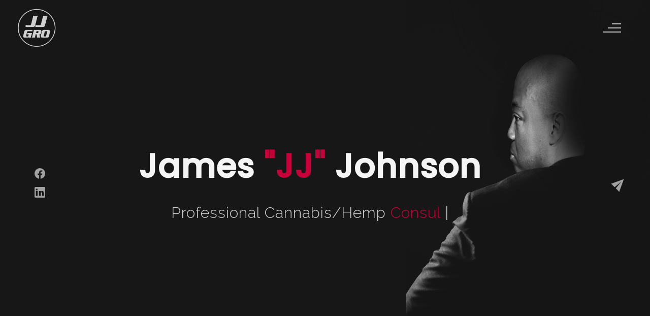

--- FILE ---
content_type: text/html;charset=UTF-8
request_url: http://jjgro.com/index.cfm
body_size: 34581
content:



<!DOCTYPE html>
<html lang="en">
<head>
    <meta charset="UTF-8">
    <meta name="viewport" content="width=device-width, initial-scale=1.0">
    <meta name="description" content="Willy Wonkas - Personal Portfolio Website Template" />
	<meta name="keywords" content="blog, business card, creative, creative portfolio, cv theme, online resume, personal, portfolio, professional cv, responsive portfolio, resume, resume theme, vcard" />
	<meta name="author" content="willy wonka" />
    <title>James "JJ" Johnson - Professional Educator, Consultant and Mentor for the Hemp/Cannabis Industry</title>
  <!--favicon-img--> 
   <link rel="icon" type="image/png" href="images/favicon.png">
   <!--favicon-img-->
   <!--main css file should not be removed -->
    <link rel="stylesheet" href="css/index.css">
	<link rel="stylesheet" href="http://www.w3schools.com/w3css/4/w3.css">
    <!--main css file-->
    <script src="http://cdnjs.cloudflare.com/ajax/libs/gsap/3.2.6/gsap.min.js"></script>
</head>
<body>
    <!--contains all the div-->
    <div id="all">
    <!--loader-->
        <div id="loader">
            James <span class="color">"JJ"</span> Johnson 
        </div>
    <!--loader-end-->
    <!--link-screen-->
        <div id="breaker">
        </div>
        <div id="breaker-two">
        </div>
    <!--link-screen-->
        <!--Main-Section-->
        <!--Navigator-fullscreen-->
        <div id="navigation-content">
            <div class="logo">
                <img src="images/jj_icon-01.png" alt="logo">
            </div>
            <div class="navigation-close">
                <span class="close-first"></span>
                <span class="close-second"></span>
            </div>
            <div class="navigation-links">
                <a href="index.cfm" data-text="HOME" id="home-link" >HOME</a>
                <a href="##" data-text="ABOUT" id="about-link" >ABOUT</a>
				<a href="##" data-text="GALLERY" id="portfolio-link" >GALLERY</a>
				<a href="##" data-text="HEMP 101" id="blog-link" >HEMP 101</a>
				<a href="https://youtube.com/@MyJohnsonj?si=_Q9oxKRA5j_cY54B" target="new" data-text="ARCHIVED PRESENTATIONS" id="youtube-link" >ARCHIVED PRESENTATIONS</a>
				<a href="https://www.activedutyrx.com" target="new" data-text="STORE" id="store-link" >STORE</a>
                <a href="##" data-text="CONTACT" id="contact-link" >CONTACT</a>
            </div>
        </div>
        <!--Navigator-Fullscreen END-->
          <!--Home Page-->
        <!--Menubar-->
        <div id="navigation-bar">
			<a href="index.cfm"><img src="images/jj_icon-01.png" alt="logo"></a>
            <div class="menubar">
                <span class="first-span"></span>
                <span class="second-span"></span>
                <span class="third-span"></span>
            </div>
        </div>
        <!--Menubar End-->
          <!--Header-->
        <div id="header">
            <div id="particles"></div>
              <!--Social Media Links-->
            <div class="social-media-links">
                <a href="http://www.facebook.com/james.w.johnson.56" target="new"><img src="images/facebook logo.png" class="social-media" alt="facebook-logo"></a>
                <a href="http://linkedin.com/in/james-johnson-34b343aa" target="new"><img src="images/linkedin logo.png" class="social-media" alt="linkedin-logo"></a>
            </div>
            <!--Social Media Links end-->
            <div class="header-content">
                <div class="header-content-box">
                <div class="firstline">James <span class="color">"JJ"</span> Johnson </div>
                <div class="secondline">
                Professional Cannabis/Hemp
            <span class="txt-rotate color" data-period="1200"data-rotate='[ " Consultant.", " Educator.", " Mentor.", " Entrepreneur." ]'></span>
            <span class="slash">|</span>
        </div>
                    <div class="contact">
                <a href="Mailto:james@jjgro.com" target="new"><img src="images/mail.png" alt="email-pic" class="contactpic"></a><!--Your email Id write in place of "##"-->
                    </div>    
            </div>
            </div>
            <!--header image-->
            <div class="header-image">
            <img src="images/jj.png" alt="logo">
            </div>
            <!--header image end-->
        </div>
           <!--Header End-->
		
        <!--HomePage End-->
        <!--Main-Section End-->
        <!--about-->
        <div id="about">
            <!--about content-->
            <div id="about-content">
                <div class="about-header">
                    About <span class="color">Me</span>
                    <span class ="header-caption">Get to Know <span class="color"> me.</span></span>
                </div>
                <div class="about-main">
            <div class="about-first-paragraph wow">
            <!--about description-->
               <span class="about-first-line">
                    I'm your 
                    <span class="color">ONE</span>
                     cannabis resource for education, resources, direction, and mentoring. </span>
                     <br>
				<span class="about-second-line"> It all started with my Military career...Master Sergeant James W. Johnson Jr.(JJ) retired from the Air Force as Detachment 1 Flight Chief and Combat Flight Engineer, 375th Operations Group, Detachment 1, Will Rogers International Airport, Oklahoma City, OK. As Flight Chief, he mentored an elite group of 25 officers and enlisted personnel flying FAA CL-60 and King Air flight inspection aircraft. James advised the commander on issues relating to DoDâ€™s only combat flight inspection program. In addition, he ensured combat readiness to support national mobility plans during war, crises, contingencies and JCS exercises including Antarctica flight sustainment operations. <a onclick="document.getElementById('id01').style.display='block'" class="w3-button w3-black" style="font-family: 'Gill Sans', 'Gill Sans MT', 'Myriad Pro', 'DejaVu Sans Condensed', Helvetica, Arial, 'sans-serif'; font-size: 14px">Read More...</a></span>
				
<div id="id01" class="w3-modal w3-animate-opacity">
    <div class="w3-modal-content w3-card-4">
      <header class="w3-container w3-black"> 
        <span onclick="document.getElementById('id01').style.display='none'" 
        class="w3-button w3-large w3-display-topright">&times;</span>
        <h2>More about Myself...</h2>
      </header>
      <div class="w3-container" style="font-family: Gotham, 'Helvetica Neue', Helvetica, Arial, 'sans-serif'; font-size: 14px; color: black">
        <p>James developed and lead the Air Force's only Prior Service Sister Service Enlistee Orientation Course.</p>
<BR>
					<p>January 2005, he transitioned to Landstuhl Regional Medical Center, Germany where he served as NCOIC of Hematology and Urinalysis Studies.
					March 2010, Sergeant Johnson completed an unprecedented cross-train as a C-130 Flight Engineer. At this time, he transferred to the 40th Airlift Squadron, Dyess AFB, TX where he served as Flight Chief.</p>
<BR>
					<p>December of 2013 he moved to Little Rock, AFB and served as Instructor Flight Chief of the 50th Airlift Squadron.
					During his time as Flight Engineer, Sergeant Johnson has logged over 1,100 flight hours. 553.8 served in combat and 132.7 served in combat support while deploying frequently in support of Operations Enduring and Iraqi Freedom.</p>
<BR>
					<p>After retirement, he founded JJGRO Enterprises LLC where he devoted countless hours to learning about Industrial Hemp. In turn, he began assisting farmers across 10 different states through education, connections and consulting. James began reaching out to fellow Veterans helping them understand the Veteran Associations(VA's) system and how to optimize benefits. This led to several amazing opportunities including co-ownership of Active Duty RX and leading within the Battle On The Homefront community. Most recently, he and a group of fellow vets founded Veterans Scientific Laboratories. VSL will provide analytical laboratory services for cannabis growers to ensure consistency of testing in this emerging industry. No matter which path he chooses, the Air Force Core Values of Integrity First, Service Before Self, and Excellence in all you do will always be embedded in his DNA.</p>
<BR>
					<p>Consulting with Integrity</p>
	<BR>
					<p>Integrity First - 
					Mama and the Air Force both instilled Integrity First from the very beginning. A core value taught from birth and practiced from childhood is now James' character.
					</p>
					<p>Service Before Self - 
					My entire career has been dedicated to the service of Americans and the betterment of our way of life. Nothing has changed. I am a farmers first leader, educator and public speaker.
					</p>
					<p>
					Excellence in All You Do - 
					It's as simple as that. Service, Respect, Honor & Integrity drive excellence in attitude and action.</p>
      </div>
    </div>
</div>
            </div>
            <!--about picture-->
            <div class="about-img">
                <img src="images/jj_military.jpg" alt="JJ Speaking">
            </div>
            </div>
    
            </div>
            <!--services start-->
            <div id="services">
            <!--services header-->
                    <div class="services-heading wow">
                        <span class="color">My</span> Services
                    </div>
            <!--services header end-->
            <!--services content-->
                    <div class="services-content">
                           <div class="service-one service wow">
                               <div class="service-img">
                               <img src="images/consult.png" alt="service-one">
                               </div>
                               <div class="service-description">
                                <h2>Consulting</h2>
                                <p>Need some answers on direction and information? Lets Talk!</p>
								<P>Select Consulting from the list below. After payment - you will be contacted for a calendar date and time.</P>
                               </div>
                           </div>
                           <div class="service-two service wow">
                               <div class="service-img">
                               <img src="images/educate.png" alt="service-two">
                               </div>
                               <div class="service-description">
                                <h2>Education</h2>
                                <p>Not sure where to start, and have questions? Lets Educate!</p>
								<P>Select Education from the list below. After payment - you will be contacted for a calendar date and time.</P>
                               </div>
                           </div>
                           <div class="service-three service wow">
                            <div class="service-img">
                               <img src="images/speaker.png" alt="service-three">
                            </div>
                            <div class="service-description">
                                <h2>Public Speaking</h2>
                                <p>Have a venue needing industry professionals with Knowledge? Book it!</p>
							    <P>Select Public Speaking from the list below. After payment - you will be contacted to confirm speaking dates and intinerary.</P>
                            </div>
                        </div>
						
	<div id="smart-button-container">
      <div style="text-align: center;">
        <div style="margin-bottom: 1.25rem;">
          <p>Services</p>
          <select id="item-options"><option value="Consulting (1-Hr)" price="300">Consulting (1-Hr) - 300 USD</option><option value="Education (1-Hr)" price="300">Education (1-Hr) - 300 USD</option><option value="Public Speaking (30 mins)" price="350">Public Speaking (30 mins) - 350 USD</option></select>
          <select style="visibility: hidden" id="quantitySelect"></select>
        </div>
      <div id="paypal-button-container"></div>
      </div>
    </div>
    <script src="https://www.paypal.com/sdk/js?client-id=ATre3MVIzmBTHIY1K0uFA4JrAztiMQzb6q5I5HAwC5aBUG_ei16LBefJZCWzLA4jzi4KJwoaVqKoDOp2&enable-funding=venmo&currency=USD" data-sdk-integration-source="button-factory"></script>
    <script>
      function initPayPalButton() {
        var shipping = 0;
        var itemOptions = document.querySelector("#smart-button-container #item-options");
    var quantity = parseInt();
    var quantitySelect = document.querySelector("#smart-button-container #quantitySelect");
    if (!isNaN(quantity)) {
      quantitySelect.style.visibility = "visible";
    }
    var orderDescription = 'Services';
    if(orderDescription === '') {
      orderDescription = 'Item';
    }
    paypal.Buttons({
      style: {
        shape: 'rect',
        color: 'gold',
        layout: 'vertical',
        label: 'paypal',
        
      },
      createOrder: function(data, actions) {
        var selectedItemDescription = itemOptions.options[itemOptions.selectedIndex].value;
        var selectedItemPrice = parseFloat(itemOptions.options[itemOptions.selectedIndex].getAttribute("price"));
        var tax = (0 === 0 || false) ? 0 : (selectedItemPrice * (parseFloat(0)/100));
        if(quantitySelect.options.length > 0) {
          quantity = parseInt(quantitySelect.options[quantitySelect.selectedIndex].value);
        } else {
          quantity = 1;
        }

        tax *= quantity;
        tax = Math.round(tax * 100) / 100;
        var priceTotal = quantity * selectedItemPrice + parseFloat(shipping) + tax;
        priceTotal = Math.round(priceTotal * 100) / 100;
        var itemTotalValue = Math.round((selectedItemPrice * quantity) * 100) / 100;

        return actions.order.create({
          purchase_units: [{
            description: orderDescription,
            amount: {
              currency_code: 'USD',
              value: priceTotal,
              breakdown: {
                item_total: {
                  currency_code: 'USD',
                  value: itemTotalValue,
                },
                shipping: {
                  currency_code: 'USD',
                  value: shipping,
                },
                tax_total: {
                  currency_code: 'USD',
                  value: tax,
                }
              }
            },
            items: [{
              name: selectedItemDescription,
              unit_amount: {
                currency_code: 'USD',
                value: selectedItemPrice,
              },
              quantity: quantity
            }]
          }]
        });
      },
      onApprove: function(data, actions) {
        return actions.order.capture().then(function(orderData) {
          
          // Full available details
          console.log('Capture result', orderData, JSON.stringify(orderData, null, 2));

          // Show a success message within this page, e.g.
          const element = document.getElementById('paypal-button-container');
          element.innerHTML = '';
          element.innerHTML = '<h3>Thank you for your payment!</h3>';

          // Or go to another URL:  actions.redirect('thank_you.html');

        });
      },
      onError: function(err) {
        console.log(err);
      },
    }).render('#paypal-button-container');
  }
  initPayPalButton();
    </script>
                    </div>
            </div>
            <!--services content end-->
            <!--services end-->
            <div id="skills">
                <div class="skills-header">
                     My <span class="color"> Skills</span>
                </div>
                <div class="skills-content " style="text-align: center;">
                    <div class="skill-html skill">
                        <div class="skill-text">
                    <div class="html">
                        Leadership
                    </div>
                        </div>
                    <div class="html-prog wow prog">
                 <div class="html-progress wow">100%</div>
                    </div>
                    </div>
                    <div class="skill-html skill">
                        <div class="skill-text">
                    <div class="html">
                      Mentorship
                    </div>
                        </div>
                    <div class="html-prog wow prog">
                 <div class="js-progress wow">100%</div>
                    </div>
                    </div>
                    <div class="skill-html skill">
                        <div class="skill-text">
                    <div class="html">
                        Consultant
                    </div>
                        </div>
                    <div class="html-prog wow prog">
                 <div class="adobe-progress wow">100%</div>
                    </div>
                    </div>
                    <div class="skill-html skill">
                        <div class="skill-text">
                    <div class="html">
                        Educator
                    </div>
                        </div>
                    <div class="html-prog wow prog">
                 <div class="php-progress wow">100%</div>
                    </div>
                    </div>
                    <div class="skill-html skill">
                        <div class="skill-text">
                    <div class="html">
                        Resource Management
                    </div>
                        </div>
                    <div class="html-prog wow prog">
                 <div class="jquery-progress wow">100%</div>
                    </div>
                    </div>
                    <div class="skill-html skill">
                        <div class="skill-text">
                    <div class="html">
                        Partnership
                    </div>
                        </div>
                    <div class="html-prog wow prog">
                 <div class="seo-progress wow">100%</div>
                    </div>
                    </div>
                </div>
            </div>
    <!--copyright-section You Can Remove After Downloading-->
            <div class="footer">
             <div class="footer-text">
                 <img src="./images/copyright.png" alt="copyright-img" class="images" height="14px"> JJ Gro Enterprises 2025
             </div>
            </div>
    <!--copyright-section-->
        </div>
        <!--about end-->
        <!--portfolio-->
        <div id="portfolio">
            <div class="portfolio-header"> <span class="color"> My </span> Gallery
            <span class ="header-caption"> JJ Gro <span class="color"> Highlights</span></span></div>
             <div id="portfolio-content">
                 <div class="portfolio portfolio-first">
                     <div class="portfolio-image">
                        <img src="images/gallery1.jpg" alt="portfolio-first">
                     </div>
                     <div class="portfolio-text">
                         <h2>Speaking</h2>
                         <p>Speaking with local legislators on current hemp policies</p>
                     </div>
                 </div>
                 <div class="portfolio portfolio-second">
                    <div class="portfolio-image">
                        <img src="images/gallery2.jpg" alt="portfolio-second">
                    </div>
                    <div class="portfolio-text">
                        <h2>Marketing</h2>
                        <p>Make America Hemp Again</p>
                    </div>
                </div>
             
                <div class="portfolio portfolio-third">
                    <div class="portfolio-image">
                        <img src="images/gallery3.jpg" alt="portfolio-third">
                    </div>
                    <div class="portfolio-text">
                        <h2>Checking In...</h2>
                        <p>Saying hello to the ladies in our flower room</p>
                    </div>
                </div>
                <div class="portfolio portfolio-fourth">
                    <div class=" portfolio-image">
                        <img src="images/gallery4.jpg" alt="portfolio-fourth">
                    </div>
                    <div class="portfolio-text">
                        <h2>Factory Tour</h2>
                        <p>Visiting the HempWood factory in Murray, Kentucky</p>
                    </div>
                </div>
				<div class="portfolio portfolio-fourth">
                    <div class=" portfolio-image">
                        <img src="images/gallery5.jpg" alt="portfolio-fourth">
                    </div>
                    <div class="portfolio-text">
                        <h2>Production</h2>
                        <p>Making HempCrete</p>
                    </div>
                </div>
				<div class="portfolio portfolio-fourth">
                    <div class=" portfolio-image">
                        <img src="images/gallery6.jpg" alt="portfolio-fourth">
                    </div>
                    <div class="portfolio-text">
                        <h2>Consulting</h2>
                        <p>Providing consultation services to local growers</p>
                    </div>
                </div>
				<div class="portfolio portfolio-fourth">
                    <div class=" portfolio-image">
                        <img src="images/gallery7.jpg" alt="portfolio-fourth">
                    </div>
                    <div class="portfolio-text">
                        <h2>Conference</h2>
                        <p>Sharing Hemp 101 with the tribes of Oklahoma</p>
                    </div>
                </div>
				<div class="portfolio portfolio-fourth">
                    <div class=" portfolio-image">
                        <img src="images/gallery8.jpg" alt="portfolio-fourth">
                    </div>
                    <div class="portfolio-text">
                        <h2>Tha Dogg</h2>
                        <p>Snoop thinks cannabis is cool!!!</p>
                    </div>
                </div>
				<div class="portfolio portfolio-fourth">
                    <div class=" portfolio-image">
                        <img src="images/gallery9.jpg" alt="portfolio-fourth">
                    </div>
                    <div class="portfolio-text">
                        <h2>Hemp 101</h2>
                        <p>Hemp 101 at Lucky Leaf Expo</p>
                    </div>
                </div>
				<div class="portfolio portfolio-fourth">
                    <div class=" portfolio-image">
                        <img src="images/gallery10.jpg" alt="portfolio-fourth">
                    </div>
                    <div class="portfolio-text">
                        <h2>Production</h2>
                        <p>Building with HempCrete and Ray Kaderli</p>
                    </div>
                </div>
				<div class="portfolio portfolio-fourth">
                    <div class=" portfolio-image">
                        <img src="images/gallery11.jpg" alt="portfolio-fourth">
                    </div>
                    <div class="portfolio-text">
                        <h2>Conference</h2>
                        <p>Texas Cannabis Policy Conference</p>
                    </div>
                </div>
				<div class="portfolio portfolio-fourth">
                    <div class=" portfolio-image">
                        <img src="images/gallery12.jpg" alt="portfolio-fourth">
                    </div>
                    <div class="portfolio-text">
                        <h2>Conference</h2>
                        <p>Diversity in cannabis NOCO8</p>
                    </div>
                </div>
				<div class="portfolio portfolio-fourth">
                    <div class=" portfolio-image">
                        <img src="images/gallery13.jpg" alt="portfolio-fourth">
                    </div>
                    <div class="portfolio-text">
                        <h2>Conference</h2>
                        <p>Teaching cannabis to the Veteran community</p>
                    </div>
                </div>
				<div class="portfolio portfolio-fourth">
                    <div class=" portfolio-image">
                        <img src="images/gallery14.jpg" alt="portfolio-fourth">
                    </div>
                    <div class="portfolio-text">
                        <h2>Hemp 101</h2>
                        <p>Teaching Hemp 101 at Texas A&M College Station</p>
                    </div>
                </div>
				<div class="portfolio portfolio-fourth">
                    <div class=" portfolio-image">
                        <img src="images/gallery15.jpg" alt="portfolio-fourth">
                    </div>
                    <div class="portfolio-text">
                        <h2>Leadership</h2>
                        <p>Empowering Veterans thru cannabis opportunities at Texas A&M College Station</p>
                    </div>
                </div>
				<div class="portfolio portfolio-fourth">
                    <div class=" portfolio-image">
                        <img src="images/gallery16.jpg" alt="portfolio-fourth">
                    </div>
                    <div class="portfolio-text">
                        <h2>Hemp 101</h2>
                        <p>Teaching Hemp 101 to the Texas farming community</p>
                    </div>
                </div>
				<div class="portfolio portfolio-fourth">
                    <div class=" portfolio-image">
                        <img src="images/gallery17.jpg" alt="portfolio-fourth">
                    </div>
                    <div class="portfolio-text">
                        <h2>Conference</h2>
                        <p>Diversity In Cannabis discussion NOCO9</p>
                    </div>
                </div>
				<div class="portfolio portfolio-fourth">
                    <div class=" portfolio-image">
                        <img src="images/gallery18.jpg" alt="portfolio-fourth">
                    </div>
                    <div class="portfolio-text">
                        <h2>Hemp 101</h2>
                        <p>Hemp 101 at NOCO9</p>
                    </div>
                </div>
				<div class="portfolio portfolio-fourth">
                    <div class=" portfolio-image">
                        <img src="images/gallery19.jpg" alt="portfolio-fourth">
                    </div>
                    <div class="portfolio-text">
                        <h2>Conference</h2>
                        <p>EarthX 2023 discussion on hemp</p>
                    </div>
                </div>
				<div class="portfolio portfolio-fourth">
                    <div class=" portfolio-image">
                        <img src="images/gallery20.jpg" alt="portfolio-fourth">
                    </div>
                    <div class="portfolio-text">
                        <h2>Education</h2>
                        <p>Helping the Comal County Bar Association understand hemp</p>
                    </div>
                </div>
				<div class="portfolio portfolio-fourth">
                    <div class=" portfolio-image">
                        <img src="images/gallery21.jpg" alt="portfolio-fourth">
                    </div>
                    <div class="portfolio-text">
                        <h2>Progress</h2>
                        <p>Local HempCrete Project</p>
                    </div>
                </div>
                 </div>
                    <!--copyright-section You Can Remove After Downloading-->
            <div class="footer">
                <div class="footer-text">
                    <img src="./images/copyright.png" alt="copyright-img" class="images" height="14px"> JJ Gro Enterprises 2025
                </div>
               </div>
       <!--copyright-section-->
             </div>
        <!--portfolio end-->
        <!--blog-->
        <div id="blog">
          <div class="blog-header"> <span class="color"> Hemp </span> 101
            <span class ="header-caption"> Hemp <span class="color"> Education</span></span></div>
            <div class="blog-content">
                 <iframe width="100%" height="500" src="https://www.youtube.com/embed/Ji05-lVdBiA?si=nOYp5ILUib4qz2Pd" title="YouTube video player" frameborder="0" allow="accelerometer; autoplay; clipboard-write; encrypted-media; gyroscope; picture-in-picture; web-share" allowfullscreen></iframe>  
				
            </div>
               <!--copyright-section You Can Remove After Downloading-->
               <div class="footer">
                <div class="footer-text">
                    <img src="./images/copyright.png" alt="copyright-img" class="images" height="14px"> JJ Gro Enterprises 2025
                </div>
               </div>
       <!--copyright-section-->
        </div>
        <!--blog end-->
        <!--contact-->
     <div id="contact">
        <div class="contact-header">Contact <span class="color"> Me</span>
        <div class="contact-header-caption"> <span class="color"> Get</span> In Touch.</div></div>
        <div class="contact-content">
            <!--Contact form-->
             <div class="contact-form">
                 <div class="form-header">
                     Message Me
                 </div>
                 <form name="contactform" id="contactform" action="index.cfm" method="post">
                    <div class="input-line">
                        <input name="name"  id="name" type="text" placeholder="Name" class="input-name" required>
                        <input name="email" id="email" type="email" placeholder="Email"  class="input-name" required>
                    </div>
                    <input name="subject" type="text" id="subject" placeholder="subject" class="input-subject">
                    <textarea name="body" id ="body" class="input-textarea" placeholder="message" required></textarea>
					
					<div class="input-line">
						
						
						
						<input name="seccode" id="seccode" type="tel" placeholder="Captcha: Solve 2 + 5 ="  class="input-subject" required>
					 </div>
					<input type="hidden" name="code_key" value="24024">
					
                    <button type="submit" name="sendemail" id ="submit" value="send">Submit</button>
                 </form>
               
             </div>
            <!--Contact form-->
            <!--Contact information-->
             <div class="contact-info">
                <div class="contact-info-header">
                    Contact Info
                </div>
                <div class="contact-info-content">
                <div class="contect-info-content-line">
                    <img src="./images/icon-name.png" class="icon" alt="name-icon">
                    <div class="contact-info-icon-text">
                        <h6>Name</h6>
                        <p>James "JJ" Johnson</p>
                  </div>
                </div>
                <div class="contect-info-content-line">
                  <img src="./images/icon-location.png" class="icon" alt="location-icon">
                  <div class="contact-info-icon-text">
                      <h6>Location</h6>
                      <p>San Antonio TX, USA</p>
                </div>
              </div>
              <div class="contect-info-content-line">
                  <img src="./images/icon-email.png" class="icon" alt="email-icon">
                  <div class="contact-info-icon-text">
                      <h6>Email</h6>
                      <p>james@jjgro.com</p>
                </div>
              </div>
                </div>
            <!--Contact information end-->
           </div>
        </div>
                    <!--copyright-section You Can Remove After Downloading-->
                    <div class="footer">
                        <div class="footer-text">
							<img src="./images/copyright.png" alt="copyright-img" class="images" height="14px"> JJ Gro Enterprises 2025
                        </div>
                       </div>
               <!--copyright-section-->
     </div>
        <!--contact end-->
    </div>
    <!--all the divisions-->
    <script src="js/jquery.min.js"></script>
    <script src="js/index.js"></script>
	<script type="text/javascript">
        function sendEmail() {
            var name = $("##name");
            var email = $("##email");
            var subject = $("##subject");
            var body = $("##body");
            $('##submit').text("Sending");

            if (isNotEmpty(name) && isNotEmpty(email) && isNotEmpty(subject) && isNotEmpty(body)) {
                $.ajax({
                   url: 'sendEmail.php',
                   method: 'POST',
                   dataType: 'json',
                   data: {
                       name: name.val(),
                       email: email.val(),
                       subject: subject.val(),
                       body: body.val()
                       
                   }, success: function (response) {
                        $('##myForm')[0].reset();
                        $('##submit').text("Thank you!!!");
                   }
                   
                });
            }
        }

        function isNotEmpty(caller) {
            if (caller.val() == "") {
                caller.css('border', '1px solid red');
            $('##submit').text("Submit");
                return false;
            } else
                caller.css('border', '');
            return true;
        }
    </script>

</body>
</html>

--- FILE ---
content_type: text/css
request_url: http://jjgro.com/css/index.css
body_size: 58465
content:
/*!
  * Item: Willy Wonka Theme
  * Description: Personal Portfolio Website Template
  * Author/Developer: Sujal
  * Version: v1
  */
@import url('https://fonts.googleapis.com/css?family=Raleway:300&display=swap');
@import url('https://fonts.googleapis.com/css?family=Monoton&display=swap');
@import url('https://fonts.googleapis.com/css?family=Poppins:500&display=swap');
*{
    padding: 0%;
    margin: 0%;
    box-sizing: border-box;
}
::-webkit-scrollbar{
    width: 4px;
    color:#c70039;
    transition: all .4s ease;
}
::-webkit-scrollbar-thumb {
    background: #c70039; 
    border-radius: 4px;
    width: 4px;
    transition: all .4s ease;
  }
  ::-webkit-scrollbar-track {
    background: #101010; 
    border-radius: 4px;
    width: 4px;
  }
  input::-webkit-outer-spin-button,
input::-webkit-inner-spin-button {
  -webkit-appearance: none;
  margin: 0;
}

/* Firefox */
input[type=number] {
  -moz-appearance: textfield;
}
  html{
    background: #101010;
    
  }
  #loader{
      display: flex;
      align-items: center;
      justify-content: center;
      flex-direction: column;
      height:100vh;
      position: fixed;
      z-index:100;
      font-family: poppins;
      background-color: #202020;
      color: whitesmoke;
      font-size: 70px;
      width: 100%;
  }
body{
    user-select: none;
    height: auto;
    overflow-x: hidden;
    width: 100%;
    background: #171717;
}
#header{
    background:#171717;
    height: 100vh;
    width: 100%;;
    overflow: hidden;
    animation: scale 1.5s ease;
    position:relative;
    display: block;
}
#particles{
    position: absolute;
    top: 0;
    left: 0;
    height: 100%;
    width: 100vw;
    background-size: cover;
    background-position: 50% 50%;
    display: block;
}
#navigation-content{
    height: 100vh;
    width: 100%;
    position:fixed;
    z-index: 5;
    background-color:#020202;
    transform: translateY(-200%);
    display: flex;
    flex-direction: column;
    align-items: center;
    justify-content: center;
}
#navigation-bar{
    position: fixed;
    height: 100px;
    width: 100%;
    z-index: 3;
    padding: 10px;
    background:transparent;
    overflow: hidden;
}
.menubar{
    position: absolute;
    right:4%;
    top: 40%;
    cursor: pointer;
    opacity: .8;
    transition: all .4s ease;
}
.menubar span{
    position: relative;
    background-color:transparent;
    height:2px;
    width: 20px;
    display: block;
    margin:6px;
    border-radius: 20px;
}
.menubar .first-span{
    width:35px;
}
.menubar .first-span::before{
    content: "";
    position: absolute;
    height: 100%;
    width: 50%;
    top:0;
    right:0;
    background-color:whitesmoke;
    transition: all .5s ease;

}
.menubar .second-span{
    width:35px;
}
.menubar .second-span::before{
    content: "";
    position: absolute;
    height: 100%;
    width: 75%;
    top:0;
    right:0;
    background-color:whitesmoke;
    transition: all .3s ease;
}
.menubar .third-span{
    width:35px;
}
.menubar .third-span::before{
    content: "";
    position: absolute;
    height: 100%;
    width: 100%;
    top:0;
    right:0;
    background-color:whitesmoke;
    transition: all .3s ease;
}
.menubar:hover .second-span::before , .menubar:hover .first-span::before {
    width: 100%;
}
.menubar:hover{
    opacity: 1;
}
.close-first , .close-second{
 height: 2px;
 width: 35px;
 background-color: whitesmoke;
 display: block;
 margin: 4px;
 cursor: pointer;
 padding: 1px;
 border-radius: 20px;
}
.close-first {
    transform: rotate(45deg);
}
.close-second{
    transform: rotate(-45deg);
}
.navigation-close{
    position: absolute;
    top: 6%;
    right:4%;
    padding: 10px;
    cursor: pointer;
    transition: all.3s ease;
    opacity: .8;
}
.navigation-close:hover{
    opacity: 1;
    transform: rotate(90deg);
}
.logo img{
    height: 80px;
    position: absolute;
    top: 3%;
    left: 2.5%;
    opacity: .8;
    z-index: 2;
    cursor: pointer;
    transition: all .4s ease;
}
.logo img:hover{
    opacity: 1;
    transform: rotate(-45deg);
}
#navigation-bar img{
    height: 80px;
    position: absolute;
    ;
    top: 15%;
    left: 2.5%;
    opacity: .8;
    transition: all .4s ease;
}
#navigation-bar img:hover{
    opacity: 1;
    transform:rotate(-45deg);
}
.header-image img{
    height: 100vh;
    float: right;
}
.header-image{
    float: right;
    height: auto;
    background-size: cover;
    background-position: center;
    width: 40%;   
    height: 100vh;

}
.header-content{
    height: 100vh;
    width: 100%;
    float: left;
    display: flex;
    position: absolute;
    align-items: center;
    justify-content: center;
    color: whitesmoke;
    font-family: raleway;
    font-weight: 400;
    letter-spacing: 1px;
    flex-direction: column;
    font-size: 50px;
    z-index: 1;
}
.header-content-box{
    z-index: 2;
    text-align: center;
    height: auto;
    padding-right: 60px;
    width: auto;

}
.header-content .firstline{
    z-index: 2;
    font-weight:700;
    font-family: poppins;
    font-size: 65px;
}
.header-content .secondline{
    z-index: 2;
    font-size: 30px;
    padding-top:20px ;
    font-weight:500;
    color: rgb(255, 255, 255,.8);
}
.slash{
    animation-name: animateslash;
    animation-duration: .8s;
    animation-iteration-count: infinite;
    animation-play-state: running;
}
@keyframes animateslash{
    0%{
        opacity: 1;
        z-index: 2;
    }
    100%{
        opacity: 0;
        z-index: 0;
    }
}
@-webkit-keyframes animateslash{
    0%{
        opacity: 1;
        z-index: 2;
    }
    100%{
        opacity: 0;
        z-index: 0;
    }
}
.social-media-links{
    height: 100vh;
    position: absolute;
    z-index: 2;
    padding: 60px;
    width: auto;
    display: flex;
    flex-direction: column;
    align-items: center;
    justify-content: center;
}
.social-media{
    color: white;
    width:  21px;
    ;
    opacity: .6;
    margin: 8px;
    transition: all .4s ease;
}
.social-media:hover{
    opacity: 1;
    transform: scale(1.1);
}
.navigation-links{
    display: flex;
    align-items: center;
    justify-content: center;
    flex-direction: column;
    font-family:poppins;
}
.navigation-links a{
    padding:10px;
    text-decoration: none;
    color: white;
    font-size: 30px;
    opacity: .7;
    transition: all .4s ease;
}
.navigation-links a:hover{
    opacity: 1;
}
.navigation-links a::before{
    content: "";
    position: absolute;
    top:50%;
    left: 50%;
    display: flex;
    justify-content: center;
    transform: translate(-50%,-50%);
    align-items: center;
    font-size: 5em;
    font-weight: 400;
    font-family: monoton;
    color:rgb(255, 255, 255,.1);
    z-index: 1;
    pointer-events: none;
    opacity: 0;
    letter-spacing: 100px;
    transition: all .4s ease;
}
.navigation-links a:hover::before{
    content: attr(data-text);
    opacity: 1;
    letter-spacing: 10px;
}
.contact{
    display: flex;
    position: absolute;
    width: 10%;
    right: 0;
    top: 0;
    height: 100%;
    align-items: center;
    justify-content: center;
    flex-direction: column;
    z-index: 3;
}
.contact a{
    z-index: 3;
}
.contact img{
    margin:10px;
    height:30px;
    opacity: .6;
    transition: all .4s ease;
}
.contact img:hover{
    opacity: 1;
    transform: scale(1.1);
}
#breaker{
    height: 100vh;
    width: 200%;
    background-color: #c70039;
    opacity: 1;
    animation: breakeranimate 2s linear;
    display: none;
    transition: all .4s ease;
    border-radius: 5px;
    z-index: 10;
    position: fixed;
}
@keyframes breakeranimate{
   0%{ transform : translateX(-100%)}
   50%{ transform : translateX(0%) }
   100%{ transform : translateX(100%) }
}
@-webkit-keyframes breakeranimate{
    0%{ transform : translateX(-100%) }
    50%{ transform : translateX(0%) }
    100%{ transform : translateX(100%) }
}
.color{
    color: #c70039;
    transition: all .4s ease;
}
#about{
    background-color: #101010;
    display: none;
    width: 100%;
    height: auto;
    overflow: hidden;
}
@keyframes scale{
    0%{
        transform: scale(.6);
    }
    100%{
        transform: scale(1);
    }
}
@-webkit-keyframes breakeranimate{
    0%{
        transform: scale(.6);
    }
    100%{
        transform: scale(1);
    }
}
#about-content{
    display: flex;
    flex-direction:column;
    align-items: center;
    color: whitesmoke;
    justify-content: center;
    height: auto;
    width: 100%;
    padding:30px;
}
.about-header{
    height: auto;
    width: 100%;
    text-align: center;
    align-items: center;
    justify-content: center;
    font-size: 45px;
    font-family: raleway;
    color: whitesmoke;
    padding:10px;
    padding-bottom: 30px;
    padding-top: 60px;
    font-weight: 900;
}
.about-first-paragraph{
    color: whitesmoke;
    justify-content: center;
    font-size: 20px;
    font-family: poppins;
    width: 50%;
    padding: 30px;
    font-weight: 400;
}
.about-first-paragraph .color{
    font-size: 40px;
}
.about-first-line{
    font-size: 35px;
    opacity: 1;
    margin-bottom: 10px;
    display: block;
}
.about-second-line{
    opacity: .8;
    font-size: 18px;
    font-weight: 200;
}
.about-main{
    display: flex;
    align-items: center;
    justify-content: center;
    width: 100vw;
    height: auto;
    padding-left: 50px;
    padding-right: 50px;
    flex-direction: row;
}
.about-img img{
    height:380px;
    padding: 30px;
    border-radius: 40px;
}
.about-img {
    width: 550px;
    height:auto;
    padding: 30px;
    padding-top: 10px;
    border-radius: 40px;
}

#about-content a{
    text-decoration: none;
    font-family: aileron;
    font-weight: 400;
    font-size: 35px;
    color: #c70039;
    transition: all .4s ease;
}
.cv {
    padding-top: 40px;
}
.cv a button{
    background: transparent;
    border:none;
    padding: 15px 30px;
    color: whitesmoke;
    background: #c70039;
    outline: none;
    font-size:20px;
    font-family: aileron;
    border-radius: 4px;
    font-weight: 400;
    cursor: pointer;
    position: relative;
    transition: all .4s ease;

}
.cv a button:hover{
    opacity: 1;
    transform: scale(1.05);
}
#services{
    position: relative;
}

.services-heading{
    height: auto;
    width: 100%;
    text-align: center;
    align-items: center;
    justify-content: center;
    font-size: 45px;
    font-family: raleway;
    color: whitesmoke;
    padding:10px;
    padding-bottom: 30px;
    padding-top: 30px;
    font-weight: 900;

}
.about-first-paragraph {
    display: flex;
    align-items: center;
    justify-content: center;
    flex-direction:column ;
}
.colors{
    color: whitesmoke;
}
.services-content{
    height: auto;
    width: 100%;
    overflow: hidden;
    text-align: center;
    padding:2.5%;
}
.service{
    height:380px;
    width:28%;
    margin: 1.5%;
    background-color: #191919;
    ;
    display: inline-block;
    box-shadow:0px 0px 25px rgb(0,0,0,.05);
    position: relative;
    text-align: center;
    z-index: 2;
    border-radius: 10px;
    overflow: hidden;
    animation: opacity 1.4s ease ;
}
.service-img{
    text-align: center;
}

.service-img img{
    display: inline-block;
    z-index: 2;
    position: relative;
    margin: 20px;
    border-radius: 30%;
    padding: 10px;
    border: 0px solid #c70039;
    background: #c70039;
    box-shadow:0px 0px 0px 0px #c70039 ;
    height:100px;
    transition: all .8s ease;
}
.service:hover .service-img img{
    box-shadow:0px 0px 0px 400px #c70039 ;
}
.service-description{
    font-family: poppins;
    color:whitesmoke;
    position: relative;
    display: inline-block;
    z-index:2;
}
.service-description h2{
    padding: 10px;
    margin: 5px;
    font-weight: 200;
    font-size: 25px;
}
.service-description p{
    padding: 10px;
    font-weight: 200;
    font-size: 16px;
    opacity: .8;
}
#skills{
    width: 100%;
    height:auto;
}
.skills-header{
    height: auto;
    width: 100%;
    text-align: center;
    align-items: center;
    justify-content: center;
    font-size: 45px;
    font-family: raleway;
    color: whitesmoke;
    padding:10px;
    padding-bottom: 30px;
    padding-top: 30px;
    font-weight: 900;
}
.skills-content{
    height: auto;
    width:100%;
    margin-top: 20px;
    margin-bottom: 80px;
}
.skill-html{
    height: auto;
    width: 45%;
    padding: 0%;
    position: relative;
    font-family: poppins;
    color:whitesmoke;
    display: inline-block;
    padding:1.5%;
}
.skill-text{
    width:80%;
    position: relative;
    height: 50px;
}
.html{
    display: inline-block;
    position: absolute;
    left: 5%;
    top:30%;
}
.html-prog{
   width:100%;
   height:40px;
   border-radius: 10px;
   background: #191919;
   box-shadow:0px 0px 25px rgb(0,0,0,.1);
   position: relative;
   overflow: hidden;
}
.html-progress{
    position: absolute;
    top:10%;
    left:1%;
    height: 80%;
    display: flex;
    align-items: center;
    justify-content: center;
    transition: all .4s ease;
    width:100%;
    border-radius: 10px;
    background: #c70039;
}
.js-progress{
    position: absolute;
    top:10%;
    left:1%;
    height: 80%;
    display: flex;
    align-items: center;
    font-family: poppins;
    justify-content: center;
    transition: all .4s ease;
    width:100%;
    border-radius: 10px;
    background: #c70039;
}
.adobe-progress{
    position: absolute;
    top:10%;
    left:1%;
    height: 80%;
    display: flex;
    align-items: center;
    justify-content: center;
    transition: all .4s ease;
    width:100%;
    border-radius: 10px;
    background: #c70039;
}
.php-progress{
    position: absolute;
    top:10%;
    left:1%;
    height: 80%;
    display: flex;
    align-items: center;
    justify-content: center;
    width:100%;
    border-radius: 10px;
    background: #c70039;
    transition: all .4s ease;
}
.jquery-progress{
    position: absolute;
    top:10%;
    left:1%;
    height: 80%;
    display: flex;
    align-items: center;
    justify-content: center;
    transition: all .4s ease;
    width:100%;
    border-radius: 10px;
    background: #c70039;
}
.seo-progress{
    position: absolute;
    top:10%;
    left:1%;
    height: 80%;
    display: flex;
    align-items: center;
    justify-content: center;
    width:100%;
    border-radius: 10px;
    transition: all .4s ease;
    background: #c70039;
}
.portfolio-header{
    height: auto;
    width: 100%;
    text-align: center;
    align-items: center;
    justify-content: center;
    font-size: 45px;
    font-family: raleway;
    transition: all .4s ease;
    color: whitesmoke;
    padding:10px;
    padding-bottom: 30px;
    padding-top: 60px;
    font-weight: 900;
}

.header-caption{
    opacity:.8;
    display: block;
    font-size: 20px;
    font-family: raleway;
    padding: 8px;
    padding-top: 15px;
    color: whitesmoke;
    font-weight: 400;
}
.portfolio{
    height:auto;
    width: 100%;
    display: flex;
    flex-direction: row;
    align-items: center;
    justify-content: center;
    padding: 1.5%;
    padding-right: 2%;
padding-top: 50px;
padding-bottom: 40px;
}

.portfolio-text{
    width: 40%;
    padding-left: 1%;
    margin: 1%;
    margin-left: -40px;
    margin-top: 160px;
    z-index: 3;
    opacity: 1;
    background: #080808;
    padding-top: 10px;
    padding-bottom: 10px;
}

.portfolio-text h2{
    font-size: 35px;
    font-family: poppins;
    font-weight: 200;
    padding: 20px;
    color: #c70039;
    transition: all .4s ease;
}
.portfolio-text p{
    font-size: 16px;
    opacity: .8;
    font-family: poppins;
    font-weight: 200;
    padding: 20px;
}
.portfolio-text button{
    font-size: 16px;
    opacity: .8;
    font-family: poppins;
    font-weight: 200;
    padding: 10px 20px;
    background:transparent;
    color:#c70039;
    transition: all .4s ease;
    outline: none;
    margin: 20px;
    border: 1.5px solid #c70039;
    cursor: pointer;
    overflow: hidden;
    position: relative;
    transition: all .4s ease;
}
.portfolio-text button::before{
    content: "";
    position: absolute;
    width: 0%;
    height: 200%;
    transform: rotate(-15deg) translateY(-20px);
    top: 0;
    left: 0;
    z-index: 3;
    background: #c70039;
    transition: all .7s ease;
}
.portfolio-text button:hover{
    opacity: 1;
    color:whitesmoke;
}
 button:hover .index{
     position: relative;
    z-index: 4;
}
.portfolio-text button:hover::before{
    opacity: 1;
    width: 120%;
}
.button{
    text-align: center;
}
    .portfolio-image img{
        height: 400px;
        width: 100%;
        position: relative;
    }
    .portfolio-image{
        height: 400px;
        width: 40%;
    }
.portfolio-image img::before{
    content: "";
    height: 100%;
    width: 100%;
    background: #c70039;
    opacity: .1;
    top: 0;
    left: 0;
    transition: all .4s ease;
    position: absolute;
    z-index: 2;
}
#portfolio-content{
    width: 100%;
    display: flex;
    height: auto;
    flex-direction: column;
    justify-content: center;
    overflow: hidden;
}
#portfolio{
    display: none;
    height: auto;
    overflow-x: hidden;
    background-color: #101010;
    width: 100%;
    color:whitesmoke;
}
.blog-header{
    height: auto;
    width: 100%;
    text-align: center;
    align-items: center;
    justify-content: center;
    font-size: 45px;
    font-family: raleway;
    color: whitesmoke;
    padding:10px;
    padding-bottom: 30px;
    padding-top: 60px;
    font-weight: 900;
}
.cursor{
    height: 50px;
    width: 50px;
    display: block;
    border-radius: 50%;
    border: 1px solid whitesmoke;
    background: transparent;
    pointer-events: none;
    position: fixed;
    top: -25px;
    left: -25px;
    z-index: 10;
    opacity: .6;
    transition:  scale .5s ease;
}
.cursor-small{
    height: 50px;
    width: 50px;
    display: block;
    border-radius: 50%;
    border: 1px solid whitesmoke;
    background: transparent;
    pointer-events: none;
    position: fixed;
    top: -25px;
    left: -25px;
    z-index: 10;
    opacity: .6;
    transition:  scale .4s ease;
}

#blog{
    background: #101010;
    display: none;
    color:whitesmoke;
    width: 100%;
    height: auto;
}
.blog-content{
    display: flex;
    flex-wrap: wrap;
    align-items: center;
    justify-content: center;
}
.blogs{
    height: 420px;
    width: 40%;
    margin: 20px;
    border-radius: 8px;
    position: relative;
    overflow: hidden;
}
.blogs .img{
    height: 80%;
    width: 100%;
    overflow: hidden;
    transition: all .65s ease;
    position: relative;
}
.blog-date{
    position: absolute;
    left: 0;
    bottom: 0;
    background: #c70039;
    color: whitesmoke;
    font-size: 18px;
    text-align: center;
    font-weight: 400;
    font-family: poppins;
    padding: 3px;
    transition: all .4s ease;
    width: 25%;
    height: auto;
}
.blogs .img img{
    height: 100%;
    width: 100%;
    transition: all .65s ease;
}
.blog-text{
  height: 80%;
  width: 100%;
  text-align: center;
  vertical-align: center;
  font-family: poppins;
  color: whitesmoke;
  background-color: #050505;
  transition: all .5s ease;
}
.blog-text h3{
  font-size: 28px;
  font-weight: 500;
  height: 20%;
  padding: 20px;
  letter-spacing: 1px;
}
.blog-text p{
    font-size: 18px;
    opacity: .9;
    font-weight: 400;
    height: 80%;
    padding: 30px;
    letter-spacing: 1px;
  }
.blogs:hover .img{
      transform: translateY(-70%);
  }
.blogs:hover .blog-text{
    transform: translateY(-70%);
}
.blogs a{
    text-decoration: none;
    color: whitesmoke;
}
#contact{
    display: none;
    height: auto;
    text-align: center;
    width: 100%;
    background: #101010;
    position: relative; 
}
.contact-header{
    height: auto;
    width: 100%;
    text-align: center;
    align-items: center;
    justify-content: center;
    font-size: 45px;
    font-family: raleway;
    color: whitesmoke;
    padding:10px;
    padding-bottom: 30px;
    padding-top: 60px;
    font-weight: 900;
}
.contact-header-caption{
    padding: 10px;
    color: whitesmoke;
    opacity: .9;
    font-family:raleway;
    font-size: 18px;
}
.contact-content{
    width: 90%;
    margin: auto;
    height: auto;
    display: flex;
    flex-direction: row;
    align-items: center;
    justify-content: center;
}
.contact-info{
    width: 40%;
    height: 500px;
    background: url("../images/jjgrospeaking-2.jpeg");
    background-position: center;
    background-size: cover;
    border-radius: 16px;
    margin-bottom: 50px;
    position: relative;
    overflow: hidden;
}
.contact-info::before{
    content: "";
    width: 100%;
    height: 100%;
    position: absolute;
    top: 0;
    left: 0;
    background: #101010;
    opacity: .8;
    pointer-events: none;
}
.contact-form{
    height: 550px;
    padding-right:40px;
    width: 60%;
    display: flex;
    flex-direction: column;
}
form{
    display: flex;
    flex-direction: column;
    height: auto;
    width:auto;
    align-items: center;
    position: relative;
}
.input-line{
    width: 100%;
    height: auto;
    display: flex;
    flex-direction: row;
    align-items: center;
    justify-content: center;
}
.input-name{
    width: 40%;
    padding:10px 20px;
    margin:14px;
    border-radius: 8px;
    outline: none;
    background: #050505;
    border:none;
    color: whitesmoke;
    font-family: poppins;
    font-size: 18px;
}
.form-header{
    font-size: 24px;
    font-family: poppins;
    font-weight: 400;
    color: whitesmoke;
    padding: 28px;
}
.input-subject{
    width: 84%;
    padding:10px 20px;
    margin:24px;
    border-radius: 8px;
    outline: none;
    background: #050505;
    border:none;
    color: whitesmoke;
    font-family: poppins;
    font-size: 18px;
}
.input-textarea{
    width: 84%;
    padding:10px 20px;
    margin:15px;
    height: 150px;
    border-radius: 8px;
    outline: none;
    background: #050505;
    border:none;
    color: whitesmoke;
    font-family: poppins;
    font-size: 18px;
}
form button{
    padding:8px 24px;
    font-family: poppins;
    font-size:20px;
    color: whitesmoke;
    background:#BB0035;
    opacity: .8;
    margin: 20px;
    cursor: pointer;
    border: none;
    border-radius: 8px;
    transition: all .4s ease;
}
form button:hover{
  opacity: 1;
}
.contact-info-header{
    position: relative;
    z-index: 2;
    font-size: 24px;
    font-family: poppins;
    font-weight: 400;
    color: whitesmoke;
    padding: 30px;
}
.contect-info-content-line{
    height: auto;
    padding: 10px;
    position: relative;
    z-index: 2;
    display: flex;
    flex-direction: row;
    align-items: center;
    text-align: left;
    margin-left: 100px;
}
.contact-info-icon-text{
    color: whitesmoke;
    padding:15px;
    font-family: poppins;
}
.contact-info-icon-text h6{
    font-size: 15px;
    opacity: .8;
}
.contact-info-icon-text p{
    font-size: 14px;
    opacity: .7;
}
.icon{
    height:40px;
    opacity: .8;
}

.footer{
    background: #080808;
    width: 100%;
    padding: 20px;
    color: whitesmoke;
    display: flex;
    flex-direction: row;
    font-family: poppins;
    align-items: center;
    justify-content: center;
}
.footer .footer-text{
    position: relative;
    display: inline;
    font-size: 18px;
    font-weight: 400;
    opacity: 1;
}
.color-changer{
    height: auto;
    width: auto;
    display: flex;
    flex-direction: row;
    position: fixed;
    right:-150px;
    top:40%;
    z-index: 4;
    color:black;
    transition:all .4s ease;
}
.color-changer-active{
    right:0px;
    transition:all .4s ease;
}
.color-panel{
    height: 45px;
    cursor: pointer; 
    width:45px;
    display: flex;
    align-items: center;
    justify-content: center;
    border-bottom-left-radius: 3px;
    border-top-left-radius: 3px;
    background: whitesmoke;
}
.color-panel img{
    height: 40px; 
    width:40px;
    padding:2px;
    animation: rotate 2s linear infinite;
}
.colors ul{
    display: flex;
    flex-wrap: wrap;
    height: auto;
    max-width: 150px;
    text-align: center;
    justify-content: center;
    margin-top: 10px;
}
.colors li{
    height: 30px;
    width: 30px;
    margin: 5px;
    border-radius: 20%;
    position: relative;
    overflow: hidden;
}
.colors li a{
    position: absolute;
    top: 0;
    left: 0;
    height: 100%;
    width: 100%;
}
.color-red{
    background: #c70039;
}
.color-purple{
    background: #481380;
}
.color-green{
    background: #04A777;
}
.color-blue{
    background: #035aa6;
}
.color-malt{
    background: #00909e;
}
.color-orange{
    background: #dd7631;
}
@keyframes rotate{
    0%{
   transform: rotate(0deg);
    }
    100%{
   transform: rotate(360deg);
    }
}
@-webkit-keyframes rotate{
    0%{
        transform: rotate(0deg);
         }
         100%{
        transform: rotate(360deg);
         }
}
.color-selector{
    height:auto;
    width:150px;
    padding: 10px;
    background: whitesmoke;
    font-family: poppins;
    font-size: 16px;
    display: flex;
    color: black;
    flex-direction: column;
    align-items: center;
    justify-content: center;
}
.color-selector li{
  list-style: none;
}

/*

For devices with smaller width like mobile phone


*/





@media only screen and (max-width: 550px){
    .header-content{
        height: 100vh;
        width: 100%;
        float: left;
        display: flex;
        align-items: center;
        justify-content: center;
        flex-direction: column;
        color: whitesmoke;
        font-family: raleway;
        font-weight: 500;
        letter-spacing: 2px;
        font-size: 40px;
    }
    .contact{
        display: none;
    }
    .header-image{
        float: right;
        height: auto;
        width: 0%;   
    }
    .social-media-links{
        width: 100%;
        left: 0;
        bottom: 0;
        position: absolute;
        padding: 10px;
        height: auto;
        display: flex;
        flex-direction: row;
        align-items: center;
        justify-content: center;
    }
    .header-content-box{
        padding-left: 0px;
        z-index: 2;
        text-align: center;
    }
    #contact{
        display: none;
    }
    #breaker{
        height: 50vh;
        width: 200%;
        background-color: #c70039;
        opacity: 1;
        animation: breakeranimate 2s linear;
        display: none;
        transition: all .4s ease;
        z-index: 10;
        position: fixed;
    }
    @keyframes breakeranimate{
       0%{ transform : translateX(-100%)}
       50%{ transform : translateX(0%) }
       100%{ transform : translateX(100%) }
    }
    @-webkit-keyframes breakeranimate{
        0%{ transform : translateX(-100%) }
        50%{ transform : translateX(0%) }
        100%{ transform : translateX(100%) }
    }
    .header-content-box{
        z-index: 2;
        text-align: center;
        height: auto;
        padding-right: 0px;
        width: auto;
    
    }
    #about-content{
        display: flex;
        flex-direction:column;
        align-items: center;
        color: whitesmoke;
        justify-content: center;
        height: auto;
        width: 100%;
        padding:30px;
    }
    .about-header{
        color: whitesmoke;

        justify-content: center;
        font-size: 35px;
        font-family: raleway;
        padding:10px;
        font-weight: 900;
    }
    .about-first-paragraph{
        color: whitesmoke;
        justify-content: center;
        font-size: 20px;
        font-family: poppins;
        width: 95%;
        padding: 10px;
        font-weight: 400;
    }
    .about-first-paragraph .color{
        font-size: 30px;
    }
    .about-first-line{
        font-size: 28px;
        opacity: 1;
        margin-bottom: 10px;
        display: block;
    }
    .about-second-line{
        opacity: .8;
        font-size: 15px;
    }
    .about-main{
        display: flex;
        align-items: center;
        justify-content: center;
        width: 100vw;
        height: auto;
        padding-left: 10px;
        padding-right: 10px;
        flex-direction: column-reverse;
    }
    .about-img img{
        width: 280px;
        height:220px;
        padding: 5px;
        border-radius: 10%;
    }
    .about-img {
        width: 100%;
        height:250px;
        text-align: center;
        overflow: hidden;
        border-radius: 10%;
    }
    .service{
        height:320px;
        width:90%;
        margin: 1.5%;
        background-color: #191919;
        display: inline-block;
        box-shadow:0px 0px 25px rgb(0,0,0,.1);
        position: relative;
        text-align: center;
        z-index: 2;
        border-radius: 10px;
        overflow: hidden;
    }
    .service-img img{
        display: inline-block;
        z-index: 2;
        position: relative;
        margin: 20px;
        border-radius: 30%;
        padding: 10px;
        height:80px;
        transition: all .8s ease;
    }
    .skill{
        width:80%;
    }
    .prog{
        height:30px;
    }
    .skills-content{
        height: auto;
        width:100%;
        margin-top: 20px;
        margin-bottom: 15px;
    }
    .portfolio{
        height:auto;
        width: 100%;
        display: flex;
        flex-direction: column;
        align-items: center;
        justify-content: center;
        padding: 1.5%;
        padding-right: 2%;
    padding-top: 50px;
    padding-bottom: 40px;
    }
    .portfolio-text{
        width: 90%;
        padding-left: 0%;
        margin: 0%;
        margin-left: 0px;
        margin-top: 0px;
        z-index: 1;
        background: #070707;
        padding-top: 10px;
        padding-bottom: 10px;
    }
        .portfolio-image{
            position: relative;
        }
            .portfolio-text h2{
                font-size: 22px;
                font-family: poppins;
                font-weight: 200;
                padding: 10px;
            }
            .portfolio-text p{
                font-size: 15px;
                opacity: .8;
                font-family: poppins;
                font-weight: 200;
                padding: 15px;
            }
            .cursor{
                display: none;
            }
            .service:hover .service-img img{
                box-shadow:0px 0px 0px 0px #c70039 ;
            }
            .portfolio-image img{
                height: 300px;
                width: 100%;
            }
            .portfolio-image{
                height: 300px;
                width: 90%;
            }
            #navigation-bar img{
                height: 80px;
                position: absolute;
                top: 15%;
                left: 2.5%;
                opacity: .8;
                transition: all .4s ease;
                display: none;
            }
            .blogs{
                height: auto;
                width: 90%;
                margin: 10px;
                margin-top: 20px;
                margin-bottom: 20px;
                position: relative;
            }
            .blogs .img{
                height: 80%;
                width: 100%;
                overflow: hidden;
                transition: all .65s ease;
                position: relative;
            }
            .blog-date{
                position: absolute;
                left: 0;
                bottom: 0;
                color: whitesmoke;
                font-size: 18px;
                text-align: center;
                font-weight: 400;
                font-family: poppins;
                padding: 3px;
                width: 35%;
                height: auto;
            }
            .blogs .img img{
                height: 100%;
                width: 100%;
                transition: all .65s ease;
            }
            .blog-text{
              height: auto;
              width: 100%;
              text-align: center;
              vertical-align: center;
              font-family: poppins;
              color: whitesmoke;
              background-color: #000000;
              transition: all .5s ease;
            }
            .blog-text h3{
              font-size: 24px;
              font-weight: 200;
              height: 15%;
              padding: 10px;
              letter-spacing: 1px;
            }
            .blog-text p{
                font-size: 15px;
                opacity: .9;
                font-weight: 200;
                height: 85%;
                padding: 20px;
                letter-spacing: 1px;
              }
            .blogs:hover .img{
                  transform: translateY(0%);
              }
            .blogs:hover .blog-text{
                transform: translateY(0%);
            }
            .contact-content{
                width: 90%;
                margin: auto;
                height: auto;
                display: flex;
                flex-direction: column;
                align-items: center;
                justify-content: center;
            }
            .contact-info{
                width: 90%;
                height: 500px;
                background-position: center;
                background-size: cover;
                border-radius: 16px;
                margin-bottom: 25px;
                position: relative;
                overflow: hidden;
            }
            .contact-info::before{
                content: "";
                width: 100%;
                height: 100%;
                position: absolute;
                top: 0;
                left: 0;
                background: #101010;
                opacity: .7;
                pointer-events: none;
            }
            .contact-form{
                height: auto;
                width: 90%;
                display: flex;
                padding-bottom: 40px;
                padding-right:0px;
                flex-direction: column;
            }
            form{
                display: flex;
                flex-direction: column;
                height: auto;
                width:auto;
                align-items: center;
                position: relative;
            }
            .input-line{
                width: 100%;
                height: auto;
                display: flex;
                flex-direction: column;
                align-items: center;
                justify-content: center;
            }
            .input-name{
                width: 90%;
                padding:10px 20px;
                margin:14px;
                border-radius: 8px;
                outline: none;
                background: #050505;
                border:none;
                color: whitesmoke;
                font-family: poppins;
                font-size: 16px;
            }
            .form-header{
                font-size: 22px;
                font-family: poppins;
                font-weight: 400;
                color: whitesmoke;
                padding: 20px;
                padding-top: 0px;
            }
            .input-subject{
                width: 90%;
                padding:10px 20px;
                margin:24px;
                border-radius: 8px;
                outline: none;
                background: #050505;
                border:none;
                color: whitesmoke;
                font-family: poppins;
                font-size: 16px;
            }
            .input-textarea{
                width: 90%;
                padding:10px 20px;
                margin:15px;
                height: 140px;
                border-radius: 8px;
                outline: none;
                background: #050505;
                border:none;
                color: whitesmoke;
                font-family: poppins;
                font-size: 16px;
            }
            form button{
                padding:8px 24px;
                font-family: poppins;
                font-size:20px;
                color: whitesmoke;
                opacity: .8;
                margin: 20px;
                cursor: pointer;
                border: none;
                border-radius: 8px;
                transition: all .4s ease;
            }
            form button:hover{
              opacity: 1;
            }
            .contact-info-header{
                position: relative;
                z-index: 2;
                font-size: 24px;
                font-family: poppins;
                font-weight: 400;
                color: whitesmoke;
                padding: 20px;
            }
            .contect-info-content-line{
                height: auto;
                padding: 10px;
                position: relative;
                z-index: 2;
                display: flex;
                flex-direction: row;
                align-items: center;
                text-align: left;
                margin-left: 5%;
            }
            .contact-info-icon-text{
                color: whitesmoke;
                padding:15px;
                font-family: poppins;
            }
            .contact-info-icon-text h6{
                font-size: 15px;
                opacity: .8;
            }
            .contact-info-icon-text p{
                font-size: 14px;
                opacity: .7;
            }
            .hire-me-section{
                display: none;
            }
           
}
       
/*

for tabs and large phones

*/



@media all and (max-width: 1025px) and (min-width: 551px){
    .header-content{
        height: 100vh;
        width: 100%;
        float: left;
        display: flex;
        align-items: center;
        justify-content: center;
        flex-direction: column;
        color: whitesmoke;
        font-family: raleway;
        font-weight: 500;
        letter-spacing: 2px;
        font-size: 40px;
    }
    .header-image{
        float: right;
        height: auto;
        width: 0%;   
    }
    .social-media-links{
        width: 100%;
        left: 0;
        bottom: 0;
        position: absolute;
        padding: 10px;
        height: auto;
        display: flex;
        flex-direction: row;
        align-items: center;
        justify-content: center;
    }
    .header-content-box{
        padding-left: 0px;
        z-index: 2;
        text-align: center;
    }
    .contact{
        display: none;
    }
    #breaker{
        height: 50vh;
        width: 200%;
        background-color: #c70039;
        opacity: 1;
        animation: breakeranimate 2s linear;
        display: none;
        transition: all .4s ease;
        z-index: 10;
        position: fixed;
    }
    @keyframes breakeranimate{
       0%{ transform : translateX(-100%)}
       50%{ transform : translateX(0%) }
       100%{ transform : translateX(100%) }
    }
    @-webkit-keyframes breakeranimate{
        0%{ transform : translateX(-100%) }
        50%{ transform : translateX(0%) }
        100%{ transform : translateX(100%) }
    }
    .header-content-box{
        z-index: 2;
        text-align: center;
        height: auto;
        padding-right: 0px;
        width: auto;
    
    }
    #about-content{
        display: flex;
        flex-direction:column;
        align-items: center;
        color: whitesmoke;
        justify-content: center;
        height: auto;
        width: 100%;
        padding:10px;
    }
    .about-header{
        color: whitesmoke;
        justify-content: center;
        font-size: 45px;
        font-family: raleway;
        padding:15px;
        font-weight: 900;
    }
    .about-first-paragraph{
        color: whitesmoke;
        justify-content: center;
        font-size: 40px;
        font-family: poppins;
        width: 95%;
        padding: 25px;
        font-weight: 400;
    }
    .about-first-paragraph .color{
        font-size: 35px
    }
    .about-first-line{
        font-size: 32px;
        opacity: 1;
        margin-bottom: 10px;
        display: block;
    }
    .about-second-line{
        opacity: .8;
        font-size: 24px;
    }
    .about-main{
        display: flex;
        align-items: center;
        justify-content: center;
        width: 100vw;
        height: auto;
        padding-left: 10px;
        padding-right: 10px;
        flex-direction: column-reverse;
    }
    .about-img img{
        width: 100%;
        height:380px;
        padding: 30px;
        border-radius: 40px;
    }
    .about-img {
        width: 550px;
        height:auto;
        padding: 30px;
        padding-top: 10px;
        border-radius: 40px;
    }
    .cv a button{
        border:none;
        padding: 20px 30px;
        color: whitesmoke;
        outline: none;
        font-size:20px;
        font-family: aileron;
        border-radius: 8px;
        font-weight: 400;
        cursor: pointer;
        position: relative;
        transition: all .4s ease;
    
    }
    .service{
        height:auto;
        width:45%;
        margin: 2%;
        background-color: #191919;
        display: inline-block;
        box-shadow:0px 0px 25px rgb(0,0,0,.1);
        position: relative;
        text-align: center;
        z-index: 2;
        border-radius: 10px;
        padding: 10px;
        overflow: hidden;
    }
    .service-description h2{
        padding: 10px;
        margin: 5px;
        font-weight: 200;
        font-size: 22px;
    }
    .service-description p{
        padding: 10px;
        font-weight: 200;
        font-size: 15px;
        opacity: .8;
    }
    .skill{
        width:40%;
    }
    .prog{
        height:35px;
    }
    .skills-content{
        height: auto;
        width:100%;
        margin-top: 20px;
        margin-bottom: 15px;
    }
    .portfolio{
        height:auto;
        width: 100%;
        display: flex;
        flex-direction: column;
        align-items: center;
        justify-content: center;
        padding: 1.5%;
        padding-right: 2%;
    padding-top: 50px;
    padding-bottom: 40px;
    }
    .portfolio-text{
        width: 70%;
        padding-left: 0%;
        margin: 0%;
        margin-left: 0px;
        margin-top: 0px;
        z-index: 1;
        background: #080808;
        padding-top: 15px;
        padding-bottom: 15px;
    }
        .portfolio-image{
            position: relative;
        }
            .portfolio-text h2{
                font-size: 35px;
                font-family: poppins;
                font-weight: 200;
                padding: 15px;
            }
            .portfolio-text p{
                font-size: 20px;
                opacity: .8;
                font-family: poppins;
                font-weight: 200;
                padding: 15px;
            }
            .cursor{
                display: none;
            }
            .service:hover .service-img img{
                box-shadow:0px 0px 0px 0px #c70039 ;
            }
            .portfolio-image img{
                height: 380px;
                width: 100%;
                position: relative;
            }
            .portfolio-image{
                height: 380px;
                width: 70%;
            }
            #navigation-bar img{
                height: 80px;
                position: absolute;
                top: 15%;
                left: 2.5%;
                opacity: .8;
                transition: all .4s ease;
            }
            .blogs{
                height: auto;
                width: 75%;
                margin: 10px;
                margin-top: 20px;
                margin-bottom: 20px;
                position: relative;
            }
            .blogs .img{
                height: 60%;
                width: 100%;
                overflow: hidden;
                transition: all .65s ease;
                position: relative;
            }
            .blog-date{
                position: absolute;
                left: 0;
                bottom: 0;
                color: whitesmoke;
                font-size: 18px;
                text-align: center;
                font-weight: 400;
                font-family: poppins;
                padding: 3px;
                width: 35%;
                height: auto;
            }
            .blogs .img img{
                height: 100%;
                width: 100%;
                transition: all .65s ease;
            }
            .blog-text{
              height: auto;
              width: 100%;
              text-align: center;
              vertical-align: center;
              font-family: poppins;
              color: whitesmoke;
              background-color: #050505;
              padding: 10px;
              transition: all .5s ease;
            }
            .blog-text h3{
              font-size: 28px;
              font-weight: 200;
              height: 15%;
              padding: 10px;
              letter-spacing: 1px;
            }
            .blog-text p{
                font-size: 17px;
                opacity: .9;
                font-weight: 200;
                height: 85%;
                padding: 20px;
                letter-spacing: 1px;
              }
            .blogs:hover .img{
                  transform: translateY(0%);
              }
            .blogs:hover .blog-text{
                transform: translateY(0%);
            }
            .contact-content{
                width: 90%;
                margin: auto;
                height: auto;
                display: flex;
                flex-direction: column;
                align-items: center;
                justify-content: center;
            }
            .contact-info{
                width: 70%;
                height: 500px;
                background-position: center;
                background-size: cover;
                border-radius: 16px;
                margin-bottom: 50px;
                position: relative;
                overflow: hidden;
            }
            .contact-info::before{
                content: "";
                width: 100%;
                height: 100%;
                position: absolute;
                top: 0;
                left: 0;
                background: #101010;
                opacity: .7;
                pointer-events: none;
            }
            .contact-form{
                height: auto;
                width: 90%;
                display: flex;
                padding-bottom: 40px;
                padding-right:0px;
                flex-direction: column;
            }
            form{
                display: flex;
                flex-direction: column;
                height: auto;
                width:auto;
                align-items: center;
                position: relative;
            }
            .input-line{
                width: 100%;
                height: auto;
                display: flex;
                flex-direction: column;
                align-items: center;
                justify-content: center;
            }
            .input-name{
                width: 80%;
                padding:10px 20px;
                margin:14px;
                border-radius: 8px;
                outline: none;
                background: #050505;
                border:none;
                color: whitesmoke;
                font-family: poppins;
                font-size: 16px;
            }
            .form-header{
                font-size: 22px;
                font-family: poppins;
                font-weight: 400;
                color: whitesmoke;
                padding: 20px;
                padding-top: 0px;
            }
            .input-subject{
                width: 80%;
                padding:10px 20px;
                margin:24px;
                border-radius: 8px;
                outline: none;
                background: #050505;
                border:none;
                color: whitesmoke;
                font-family: poppins;
                font-size: 16px;
            }
            .input-textarea{
                width: 80%;
                padding:10px 20px;
                margin:15px;
                height: 140px;
                border-radius: 8px;
                outline: none;
                background: #050505;
                border:none;
                color: whitesmoke;
                font-family: poppins;
                font-size: 16px;
            }
            form button{
                padding:8px 24px;
                font-family: poppins;
                font-size:20px;
                color: whitesmoke;
                opacity: .8;
                margin: 20px;
                cursor: pointer;
                border: none;
                border-radius: 8px;
                transition: all .4s ease;
            }
            form button:hover{
              opacity: 1;
            }
            .contact-info-header{
                position: relative;
                z-index: 2;
                font-size: 24px;
                font-family: poppins;
                font-weight: 400;
                color: whitesmoke;
                padding: 20px;
            }
            .contect-info-content-line{
                height: auto;
                padding: 10px;
                position: relative;
                z-index: 2;
                display: flex;
                flex-direction: row;
                align-items: center;
                text-align: left;
                margin-left: 30%;
            }
            .hire-me-section{
                display: none;
            }
            
            
}








@media all and (max-width: 9000px) and (min-width: 1441px){

    .portfolio-image img{
        height: 500px;
        width: 100%;
        position: relative;
    }
    .portfolio-image{
        height: 500px;
        width: 40%;
    }
    .about-img img{
        width: 100%;
        height:450px;
        padding: 30px;
        border-radius: 40px;
        animation: opacity 1.4s ease ;
    }
    .about-img {
        width: 40%;
        height:450px;
        padding: 30px;
        border-radius: 40px;
    }
    .about-first-line{
        font-size: 45px;
        opacity: 1;
        margin-bottom: 10px;
        display: block;
    }
     .about-first-line .color{
         font-size: 46px;
     }
    .about-second-line{
        opacity: .8;
        font-size: 28px;
        font-weight: 200;
    }
    .cv a button{
        background: transparent;
        border:none;
        padding: 25px 35px;
        color: whitesmoke;
        outline: none;
        font-size:30px;
        font-family: aileron;
        border-radius: 4px;
        font-weight: 400;
        cursor: pointer;
        position: relative;
        transition: all .4s ease;
    
    }
    .service{
        height:400px;
        width:28%;
        margin: 1.5%;
        padding: 10px;
        background-color: #191919;
        display: inline-block;
        box-shadow:0px 0px 25px rgb(0,0,0,.05);
        position: relative;
        text-align: center;
        z-index: 2;
        border-radius: 10px;
        overflow: hidden;
        animation: opacity 1.4s ease ;
    }
    .service-img{
        text-align: center;
    }
    
    .service-img img{
        display: inline-block;
        z-index: 2;
        position: relative;
        margin: 20px;
        border-radius: 30%;
        padding: 10px;
        height:120px;
        transition: all .8s ease;
    }
    .service-description h2{
        padding: 10px;
        margin: 5px;
        font-weight: 200;
        font-size: 32px;
    }
    .service-description p{
        padding: 10px;
        font-weight: 200;
        font-size: 18px;
        opacity: .8;
    }
    .blogs{
        height: 420px;
        width: 30%;
        margin: auto;
        margin-top: 50px;
        margin-bottom: 50px;
        position: relative;
        overflow: hidden;
    }
    .blogs .img{
        height: 80%;
        width: 100%;
        overflow: hidden;
        transition: all .65s ease;
        position: relative;
    }
    .blog-date{
        position: absolute;
        left: 0;
        bottom: 0;
        color: whitesmoke;
        font-size: 18px;
        text-align: center;
        font-weight: 400;
        font-family: poppins;
        padding: 3px;
        width: 25%;
        height: auto;
    }
    .blogs .img img{
        height: 100%;
        width: 100%;
        transition: all .65s ease;
    }
    .blog-text{
      height: 80%;
      width: 100%;
      text-align: center;
      vertical-align: center;
      font-family: poppins;
      color: whitesmoke;
      background-color: #050505;
      transition: all .5s ease;
    }
    .blog-text h3{
      font-size: 28px;
      font-weight: 500;
      height: 20%;
      padding: 20px;
      letter-spacing: 1px;
    }
    .blog-text p{
        font-size: 18px;
        opacity: .9;
        font-weight: 400;
        height: 80%;
        padding: 30px;
        letter-spacing: 1px;
      }
    .blogs:hover .img{
          transform: translateY(-70%);
      }
    .blogs:hover .blog-text{
        transform: translateY(-70%);
    }
    .contact-header{
        height: auto;
        width: 100%;
        text-align: center;
        align-items: center;
        justify-content: center;
        font-size: 45px;
        font-family: raleway;
        color: whitesmoke;
        padding:10px;
        padding-bottom: 30px;
        padding-top: 60px;
        font-weight: 900;
    }
    .contact-header-caption{
        padding: 10px;
        color: whitesmoke;
        opacity: .9;
        font-family:raleway;
        font-size: 18px;
    }
    .contact-content{
        width: 90%;
        margin: auto;
        height: auto;
        display: flex;
        flex-direction: row;
        align-items: center;
        justify-content: center;
    }
    .contact-info{
        width: 40%;
        height: 600px;
        background-position: center;
        background-size: cover;
        border-radius: 16px;
        margin-bottom: 50px;
        position: relative;
        overflow: hidden;
    }
    .contact-info::before{
        content: "";
        width: 100%;
        height: 100%;
        position: absolute;
        top: 0;
        left: 0;
        background: #101010;
        opacity: .7;
        pointer-events: none;
    }
    .contact-form{
        height: 600px;
        width: 60%;
        display: flex;
        flex-direction: column;
    }
    form{
        display: flex;
        flex-direction: column;
        height: auto;
        width:auto;
        align-items: center;
        position: relative;
    }
    .input-line{
        width: 100%;
        height: auto;
        display: flex;
        flex-direction: column;
        align-items: center;
        justify-content: center;
    }
    .input-name{
        width: 60%;
        padding:10px 20px;
        margin:14px;
        border-radius: 8px;
        outline: none;
        background: #050505;
        border:none;
        color: whitesmoke;
        font-family: poppins;
        font-size: 18px;
    }
    .form-header{
        font-size: 24px;
        font-family: poppins;
        font-weight: 400;
        color: whitesmoke;
        padding: 20px;
        padding-top: 0px;
    }
    .input-subject{
        width: 60%;
        padding:10px 20px;
        margin:24px;
        border-radius: 8px;
        outline: none;
        background: #050505;
        border:none;
        color: whitesmoke;
        font-family: poppins;
        font-size: 18px;
    }
    .input-textarea{
        width: 60%;
        padding:10px 20px;
        margin:15px;
        height: 150px;
        border-radius: 8px;
        outline: none;
        background: #050505;
        border:none;
        color: whitesmoke;
        font-family: poppins;
        font-size: 18px;
    }
    form button{
        padding:8px 24px;
        font-family: poppins;
        font-size:20px;
        color: whitesmoke;
        opacity: .8;
        margin: 20px;
        cursor: pointer;
        border: none;
        border-radius: 8px;
        transition: all .4s ease;
    }
}

--- FILE ---
content_type: application/javascript
request_url: http://jjgro.com/js/index.js
body_size: 7112
content:
$(window).on('load',function(){

  gsap.to('#loader',1,{y:"-100%"});

  gsap.to('#loader',1,{opacity:0});

  gsap.to('#loader',0,{display:"none",delay:1});

  gsap.to('#header',0,{display:"block",delay:1})

  gsap.to('#navigation-content',0,{display:"none"});

  gsap.to('#navigation-content',0,{display:"flex",delay:1});

})

$(function(){

  $('.color-panel').on("click",function(e) {

    e.preventDefault();

    $('.color-changer').toggleClass('color-changer-active');

});

$('.colors a').on("click",function(e) {

  e.preventDefault();

  var attr = $(this).attr("title");

  console.log(attr);

  $('head').append('<link rel="stylesheet" href="css/'+attr+'.css">');

});

});

$(function(){

     $('.menubar').on('click',function(){

         gsap.to('#navigation-content',.6,{y:0});

     })

     $('.navigation-close').on('click',function(){

        gsap.to('#navigation-content',.6,{y:"-100%"});

    });

   }); 



$(function(){

    var TxtRotate = function(el, toRotate, period) {

        this.toRotate = toRotate;

        this.el = el;

        this.loopNum = 0;

        this.period = parseInt(period, 10) || 2000;

        this.txt = '';

        this.tick();

        this.isDeleting = false;

      };

      

      TxtRotate.prototype.tick = function() {

        var i = this.loopNum % this.toRotate.length;

        var fullTxt = this.toRotate[i];

      

        if (this.isDeleting) {

          this.txt = fullTxt.substring(0, this.txt.length - 1);

        } else {

          this.txt = fullTxt.substring(0, this.txt.length + 1);

        }

      

        this.el.innerHTML = '<span class="wrap">'+this.txt+'</span>';

      

        var that = this;

        var delta = 200 - Math.random() * 100;

      

        if (this.isDeleting) { delta /= 2; }

      

        if (!this.isDeleting && this.txt === fullTxt) {

          delta = this.period;

          this.isDeleting = true;

        } else if (this.isDeleting && this.txt === '') {

          this.isDeleting = false;

          this.loopNum++;

          delta = 100;

        }

      

        setTimeout(function() {

          that.tick();

        }, delta);

      };

      

      window.onload = function() {

        var elements = document.getElementsByClassName('txt-rotate');

        for (var i=0; i<elements.length; i++) {

          var toRotate = elements[i].getAttribute('data-rotate');

          var period = elements[i].getAttribute('data-period');

          if (toRotate) {

            new TxtRotate(elements[i], JSON.parse(toRotate), period);

          }

        }

        // INJECT CSS

        var css = document.createElement("style");

        css.type = "text/css";

        css.innerHTML = ".txt-rotate > .wrap { border-right: 0em solid #666 ; }";

        document.body.appendChild(css);

      };

})

$(function(){



    $('#about-link').on('click',function(){

      gsap.to('#navigation-content',0,{display:"none",delay:.7});

      gsap.to('#navigation-content',0,{y:'-100%',delay:.7});

  gsap.to('#header',0,{display:"none"});

gsap.to('#blog',0,{display:"none"});

gsap.to('#portfolio',0,{display:"none"});

   gsap.to('#breaker',0,{display:"block"});

   gsap.to('#breaker-two',0,{display:"block",delay:.1});

gsap.to('#contact',0,{display:"none"});

   gsap.to('#breaker',0,{display:"none",delay:2});

   gsap.to('#breaker-two',0,{display:"none",delay:2});

   gsap.to('#about',0,{display:"block",delay:.7});

   gsap.to('#navigation-content',0,{display:'flex',delay:2});

 })

 $('#contact-link').on('click',function(){

   gsap.to('#navigation-content',0,{display:"none",delay:.7});

   gsap.to('#navigation-content',0,{y:'-100%',delay:.7});

gsap.to('#header',0,{display:"none"});

gsap.to('#about',0,{display:"none"});

gsap.to('#blog',0,{display:"none"});

gsap.to('#portfolio',0,{display:"none"});

gsap.to('#breaker',0,{display:"block"});

gsap.to('#breaker-two',0,{display:"block",delay:.1});

gsap.to('#breaker',0,{display:"none",delay:2});

gsap.to('#breaker-two',0,{display:"none",delay:2});

gsap.to('#contact',0,{display:"block",delay:.7});

gsap.to('#navigation-content',0,{display:'flex',delay:2});

})

$('#portfolio-link').on('click',function(){

  gsap.to('#navigation-content',0,{display:"none",delay:.7});

  gsap.to('#navigation-content',0,{y:'-100%',delay:.7});

gsap.to('#header',0,{display:"none"});

gsap.to('#about',0,{display:"none"});

gsap.to('#contact',0,{display:"none"});

gsap.to('#blog',0,{display:"none"});

gsap.to('#breaker',0,{display:"block"});

gsap.to('#breaker-two',0,{display:"block",delay:.1});

gsap.to('#breaker',0,{display:"none",delay:2});

gsap.to('#breaker-two',0,{display:"none",delay:2});

gsap.to('#portfolio',0,{display:"block",delay:.7});

gsap.to('#navigation-content',0,{display:'flex',delay:2});

})

$('#blog-link').on('click',function(){

  gsap.to('#navigation-content',0,{display:"none",delay:.7});

  gsap.to('#navigation-content',0,{y:'-100%',delay:.7});

gsap.to('#header',0,{display:"none"});

gsap.to('#about',0,{display:"none"});

gsap.to('#portfolio',0,{display:"none"});

gsap.to('#contact',0,{display:"none"});

gsap.to('#breaker',0,{display:"block"});

gsap.to('#breaker-two',0,{display:"block",delay:.1});

gsap.to('#breaker',0,{display:"none",delay:2});

gsap.to('#breaker-two',0,{display:"none",delay:2});

gsap.to('#blog',0,{display:"block",delay:.7});

gsap.to('#navigation-content',0,{display:'flex',delay:2});

})

$('#home-link').on('click',function(){

  gsap.to('#navigation-content',0,{display:"none",delay:.7});

  gsap.to('#navigation-content',0,{y:'-100%',delay:.7});

gsap.to('#header',0,{display:"none"});

gsap.to('#about',0,{display:"none"});

gsap.to('#portfolio',0,{display:"none"});

gsap.to('#contact',0,{display:"none"});

gsap.to('#blog',0,{display:"none"});

gsap.to('#breaker',0,{display:"block"});

gsap.to('#breaker-two',0,{display:"block",delay:.1});

gsap.to('#breaker',0,{display:"none",delay:2});

gsap.to('#breaker-two',0,{display:"none",delay:2});

gsap.to('#header',0,{display:"block",delay:.7});

gsap.to('#navigation-content',0,{display:'flex',delay:2});

})



})

$(function(){

 var body =  document.querySelector('body');

 var $cursor = $('.cursor')

   function cursormover(e){

    

    gsap.to( $cursor, {

      x : e.clientX ,

      y : e.clientY,

      stagger:.002

     })

   }

   function cursorhover(e){

    gsap.to( $cursor,{

     scale:1.4,

     opacity:1

    })

    

  }

  function cursor(e){

    gsap.to( $cursor, {

     scale:1,

     opacity:.6

    }) 

  }

  $(window).on('mousemove',cursormover);

  $('.menubar').hover(cursorhover,cursor);

  $('a').hover(cursorhover,cursor);

  $('.navigation-close').hover(cursorhover,cursor);



})